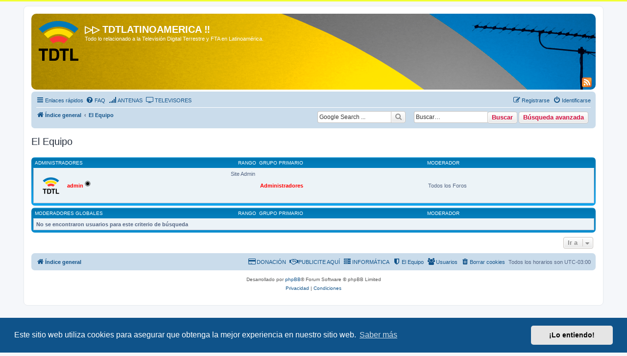

--- FILE ---
content_type: text/html; charset=UTF-8
request_url: https://www.tdtlatinoamerica.com.ar/forotdt/memberlist.php?mode=team&sid=4e20eb363140bbd32cd746978a95c80c
body_size: 9169
content:
<!DOCTYPE html>
<html dir="ltr" lang="en-gb">
<head>
<meta charset="utf-8" />
<meta http-equiv="X-UA-Compatible" content="IE=edge">
<meta name="viewport" content="width=device-width, initial-scale=1" />

        <link href="./mobiquo/smartbanner/manifest.json" rel="manifest">
        
        <meta name="apple-itunes-app" content="app-id=307880732, affiliate-data=at=10lR7C, app-argument=tapatalk://www.tdtlatinoamerica.com.ar/forotdt/?ttfid=151969" />
        
<title>▷▷ TDTLATINOAMERICA ‼ - El Equipo</title>

	<link rel="alternate" type="application/atom+xml" title="Feed - ▷▷ TDTLATINOAMERICA ‼" href="/forotdt/feed?sid=55584592848229ddba918aa107ab2ec2">		<link rel="alternate" type="application/atom+xml" title="Feed - Todos los Foros" href="/forotdt/feed/forums?sid=55584592848229ddba918aa107ab2ec2">	<link rel="alternate" type="application/atom+xml" title="Feed - Nuevos Temas" href="/forotdt/feed/topics?sid=55584592848229ddba918aa107ab2ec2">	<link rel="alternate" type="application/atom+xml" title="Feed - Temas Activos" href="/forotdt/feed/topics_active?sid=55584592848229ddba918aa107ab2ec2">			

<!--
	phpBB style name: prosilver
	Based on style:   prosilver (this is the default phpBB3 style)
	Original author:  Tom Beddard ( http://www.subBlue.com/ )
	Modified by:
-->

<link href="./assets/css/font-awesome.min.css?assets_version=2309" rel="stylesheet">
<link href="./styles/prosilver/theme/stylesheet.css?assets_version=2309" rel="stylesheet">
<link href="./styles/prosilver/theme/es/stylesheet.css?assets_version=2309" rel="stylesheet">



	<link href="./assets/cookieconsent/cookieconsent.min.css?assets_version=2309" rel="stylesheet">

<!--[if lte IE 9]>
	<link href="./styles/prosilver/theme/tweaks.css?assets_version=2309" rel="stylesheet">
<![endif]-->

<meta name="description" content="Todo lo relacionado a la Televisión Digital Terrestre y FTA en Latinoamérica.">
<meta name="twitter:card" content="summary">
<meta property="og:locale" content="en_GB">
<meta property="og:site_name" content="▷▷ TDTLATINOAMERICA ‼">
<meta property="og:url" content="https://www.tdtlatinoamerica.com.ar/forotdt/memberlist.php?mode=team">
<meta property="og:type" content="website">
<meta property="og:title" content="El Equipo">
<meta property="og:description" content="Todo lo relacionado a la Televisión Digital Terrestre y FTA en Latinoamérica.">
		<meta name="MAS" content="Member Avatar & Status [MAS]=Dark❶ [dark1]" />
<meta name="google-site-verification" content="mSCcbUJKNglQxtaHiJZQ2qU_lcSd_M79eKLIEzj008c" />
	
<link href="./ext/alfredoramos/imgur/styles/all/theme/css/common.css?assets_version=2309" rel="stylesheet" media="screen">
<link href="./ext/alfredoramos/imgur/styles/prosilver/theme/css/imgur.css?assets_version=2309" rel="stylesheet" media="screen">
<link href="./ext/dark1/memberavatarstatus/styles/all/theme/mas_header.css?assets_version=2309" rel="stylesheet" media="screen">
<link href="./ext/david63/sitelogo/styles/prosilver/theme/site_logo_common.css?assets_version=2309" rel="stylesheet" media="screen">
<link href="./ext/dmzx/loadingindicator/styles/prosilver/theme/loading_indicator.css?assets_version=2309" rel="stylesheet" media="screen">
<link href="./ext/dmzx/newestmembers/styles/prosilver/theme/newestmembers.css?assets_version=2309" rel="stylesheet" media="screen">
<link href="./ext/dmzx/privatemessageinfo/styles/prosilver/theme/privatemessageinfo.css?assets_version=2309" rel="stylesheet" media="screen">
<link href="./ext/dmzx/profileadmininfo/styles/prosilver/theme/profileadmininfo.css?assets_version=2309" rel="stylesheet" media="screen">
<link href="./ext/dmzx/profilefield/styles/prosilver/theme/profilefield.css?assets_version=2309" rel="stylesheet" media="screen">
<link href="./ext/dmzx/progressbar/styles/prosilver/theme/progressbar.css?assets_version=2309" rel="stylesheet" media="screen">
<link href="./ext/dmzx/socialbuttons/styles/prosilver/theme/socialbuttons.css?assets_version=2309" rel="stylesheet" media="screen">
<link href="./ext/dmzx/topstats/styles/prosilver/theme/topstats.css?assets_version=2309" rel="stylesheet" media="screen">
<link href="./ext/dmzx/whovisitedthistopic/styles/prosilver/theme/whovisitedthistopic.css?assets_version=2309" rel="stylesheet" media="screen">
<link href="./ext/hifikabin/googlesearch/styles/prosilver/theme/googlesearch.css?assets_version=2309" rel="stylesheet" media="screen">
<link href="./ext/leinad4mind/whoiswhere/styles/prosilver/theme/whoiswhere.css?assets_version=2309" rel="stylesheet" media="screen">
<link href="./ext/paybas/quicklogin/styles/all/theme/quick_login.css?assets_version=2309" rel="stylesheet" media="screen">
<link href="./ext/phpbb/pages/styles/prosilver/theme/pages_common.css?assets_version=2309" rel="stylesheet" media="screen">
<link href="./ext/rmcgirr83/whoposted/styles/all/theme/style.css?assets_version=2309" rel="stylesheet" media="screen">
<link href="./ext/senky/massnotification/styles/all/theme/massnotification.css?assets_version=2309" rel="stylesheet" media="screen">
<link href="./ext/senky/postlinks/styles/all/theme/postlinks.css?assets_version=2309" rel="stylesheet" media="screen">
<link href="./ext/vse/abbc3/styles/all/theme/abbc3_common.min.css?assets_version=2309" rel="stylesheet" media="screen">
<link href="./ext/phpbb/ads/styles/all/theme/phpbbads.css?assets_version=2309" rel="stylesheet" media="screen">
<link href="./ext/vse/scrollpage/styles/all/theme/scrollpage.min.css?assets_version=2309" rel="stylesheet" media="screen">


<link rel="stylesheet" href="./ext/danieltj/verifiedprofiles/styles/all/theme/verifiedprofiles.css" />
<style>
	.mas-status-dot.mas-color {
		background-color: #000000;
	}
	.mas-status-dot.mas-color:after {
		background-color: #000000;
	}
	.mas-status-online .mas-status-dot.mas-color {
		background-color: #00FF00;
	}
	.mas-status-online .mas-status-dot.mas-color:after {
		background-color: #00FF00;
	}
</style>

<link rel="shortcut icon" href="https://www.tdtlatinoamerica.com.ar/forotdt/favicon.ico" />
</head>
<body id="phpbb" class="nojs notouch section-memberlist ltr ">

<div id="loading-indicator">
	<span>Cargando...</span>
</div>
<div id="wrap" class="wrap">
	<a id="top" class="top-anchor" accesskey="t"></a>
	<div id="page-header">
		<div class="headerbar" role="banner">
		<progress class="readingProgressbar" data-height="3"	data-position="0" data-foreground="#2e1fff" data-background="#f1ff33" value="0"></progress>
			<div class="inner">

			<div id="site-description" class="site-description">
		<a id="logo" class="logo" href="./index.php?sid=55584592848229ddba918aa107ab2ec2" title="Índice general">
					<span class="site_logo"></span>
				</a>
				<h1>▷▷ TDTLATINOAMERICA ‼</h1>
				<p>Todo lo relacionado a la Televisión Digital Terrestre y FTA en Latinoamérica.</p>
				<p class="skiplink"><a href="#start_here">Obviar</a></p>
			</div>

			<div class="top-social-home" id="top-social">
	<div id="top-social-icons">
		<a href="http://www.tdtlatinoamerica.com.ar/forotdt/feed.php"><img alt="RSS" src="https://www.tdtlatinoamerica.com.ar/forotdt/ext/dmzx/socialbuttons/styles/prosilver/theme/images/rss-20.png"></a>													</div>
</div>
						<div id="search-box" class="search-box search-header" role="search">
				<form action="./search.php?sid=55584592848229ddba918aa107ab2ec2" method="get" id="search">
				<fieldset>
					<input name="keywords" id="keywords" type="search" maxlength="128" title="Buscar palabras clave" class="inputbox search tiny" size="20" value="" placeholder="Buscar…" />
					<button class="button button-search" type="submit" title="Buscar">
						<i class="icon fa-search fa-fw" aria-hidden="true"></i><span class="sr-only">Buscar</span>
					</button>
					<a href="./search.php?sid=55584592848229ddba918aa107ab2ec2" class="button button-search-end" title="Búsqueda avanzada">
						<i class="icon fa-cog fa-fw" aria-hidden="true"></i><span class="sr-only">Búsqueda avanzada</span>
					</a>
					<input type="hidden" name="sid" value="55584592848229ddba918aa107ab2ec2" />

				</fieldset>
				</form>
			</div>
						
			</div>
					</div>
				<div class="navbar" role="navigation">
	<div class="inner">

	<ul id="nav-main" class="nav-main linklist" role="menubar">

		<li id="quick-links" class="quick-links dropdown-container responsive-menu" data-skip-responsive="true">
			<a href="#" class="dropdown-trigger">
				<i class="icon fa-bars fa-fw" aria-hidden="true"></i><span>Enlaces rápidos</span>
			</a>
			<div class="dropdown">
				<div class="pointer"><div class="pointer-inner"></div></div>
				<ul class="dropdown-contents" role="menu">
								<li >
			<a href="/forotdt/publicidad?sid=55584592848229ddba918aa107ab2ec2" role="menuitem">
				<i class="icon fa-handshake-o fa-fw" aria-hidden="true"></i><span>PUBLICITE AQUÍ</span>
			</a>
		</li>
			<li >
			<a href="/forotdt/donacion?sid=55584592848229ddba918aa107ab2ec2" role="menuitem">
				<i class="icon fa-credit-card fa-fw" aria-hidden="true"></i><span>DONACIÓN</span>
			</a>
		</li>
	
											<li class="separator"></li>
																									<li>
								<a href="./search.php?search_id=unanswered&amp;sid=55584592848229ddba918aa107ab2ec2" role="menuitem">
									<i class="icon fa-file-o fa-fw icon-gray" aria-hidden="true"></i><span>Temas sin respuesta</span>
								</a>
							</li>
							<li>
								<a href="./search.php?search_id=active_topics&amp;sid=55584592848229ddba918aa107ab2ec2" role="menuitem">
									<i class="icon fa-file-o fa-fw icon-blue" aria-hidden="true"></i><span>Temas activos</span>
								</a>
							</li>
							<li class="separator"></li>
							<li>
								<a href="./search.php?sid=55584592848229ddba918aa107ab2ec2" role="menuitem">
									<i class="icon fa-search fa-fw" aria-hidden="true"></i><span>Buscar</span>
								</a>
							</li>
					
											<li class="separator"></li>
													<li>
								<a href="./memberlist.php?sid=55584592848229ddba918aa107ab2ec2" role="menuitem">
									<i class="icon fa-group fa-fw" aria-hidden="true"></i><span>Usuarios</span>
								</a>
							</li>
																			<li>
								<a href="./memberlist.php?mode=team&amp;sid=55584592848229ddba918aa107ab2ec2" role="menuitem">
									<i class="icon fa-shield fa-fw" aria-hidden="true"></i><span>El Equipo</span>
								</a>
							</li>
																<li class="separator"></li>

									</ul>
			</div>
		</li>

				<li data-skip-responsive="true">
			<a href="/forotdt/help/faq?sid=55584592848229ddba918aa107ab2ec2" rel="help" title="Preguntas Frecuentes" role="menuitem">
				<i class="icon fa-question-circle fa-fw" aria-hidden="true"></i><span>FAQ</span>
			</a>
		</li>
					<li >
			<a href="/forotdt/antenas-para-television-digital-terrestre?sid=55584592848229ddba918aa107ab2ec2" title="ANTENAS" role="menuitem">
				<i class="icon fa-signal fa-fw" aria-hidden="true"></i><span>ANTENAS</span>
			</a>
		</li>
			<li >
			<a href="/forotdt/televisores-y-sintonizadores?sid=55584592848229ddba918aa107ab2ec2" title="TELEVISORES" role="menuitem">
				<i class="icon fa-tv fa-fw" aria-hidden="true"></i><span>TELEVISORES</span>
			</a>
		</li>
					
			<li class="rightside"  data-skip-responsive="true">
			<a href="./ucp.php?mode=login&amp;redirect=memberlist.php%3Fmode%3Dteam&amp;sid=55584592848229ddba918aa107ab2ec2" title="Identificarse" accesskey="x" role="menuitem">
				<i class="icon fa-power-off fa-fw" aria-hidden="true"></i><span>Identificarse</span>
			</a>
		</li>
					<li class="rightside" data-skip-responsive="true">
				<a href="./ucp.php?mode=register&amp;sid=55584592848229ddba918aa107ab2ec2" role="menuitem">
					<i class="icon fa-pencil-square-o  fa-fw" aria-hidden="true"></i><span>Registrarse</span>
				</a>
			</li>
						</ul>

	<ul id="nav-breadcrumbs" class="nav-breadcrumbs linklist navlinks" role="menubar">
				
		
		<li class="breadcrumbs" itemscope itemtype="https://schema.org/BreadcrumbList">

			
							<span class="crumb" itemtype="https://schema.org/ListItem" itemprop="itemListElement" itemscope><a itemprop="item" href="./index.php?sid=55584592848229ddba918aa107ab2ec2" accesskey="h" data-navbar-reference="index"><i class="icon fa-home fa-fw"></i><span itemprop="name">Índice general</span></a><meta itemprop="position" content="1" /></span>

											
								<span class="crumb" itemtype="https://schema.org/ListItem" itemprop="itemListElement" itemscope><a itemprop="item" href="./memberlist.php?mode=team&amp;sid=55584592848229ddba918aa107ab2ec2"><span itemprop="name">El Equipo</span></a><meta itemprop="position" content="2" /></span>
							
					</li>

		<li id="search-box" class="search-box rightside responsive-hide">
	<form action="./search.php?sid=55584592848229ddba918aa107ab2ec2" method="get" id="search">
		<fieldset>
			<input name="keywords" id="keywords" type="search" maxlength="128" title="Buscar palabras clave" class="inputbox search tiny" size="20" value="" placeholder="Buscar…" />
			<button class="button icon-button search-icon" type="submit" title="Buscar">Buscar</button>
			<a href="./search.php?sid=55584592848229ddba918aa107ab2ec2" class="button icon-button search-adv-icon" title="Búsqueda avanzada">Búsqueda avanzada</a>
			<input type="hidden" name="sid" value="55584592848229ddba918aa107ab2ec2" />

		</fieldset>
	</form>
</li>
<!--[if !IE]><!-->
<li id="g-search-box" class="search-box rightside responsive-hide">
	<form action="/forotdt/googlesearch?sid=55584592848229ddba918aa107ab2ec2">
	<fieldset>
		<input name="cx" type="hidden" value="009194156375869707441:tmte_0r7khm">
		<input name="q" type="search" maxlength="255" class="inputbox search tiny" value="" placeholder="Google Search ...">
		<button class="button button-search-google" type="submit" name="sitesearch" title="Google Search">
		<i class="icon fa-search fa-fw" aria-hidden="true"></i>
		</button>
	</fieldset>
</form>
</li>
<!--<![endif]-->

					<li class="rightside responsive-search">
				<a href="./search.php?sid=55584592848229ddba918aa107ab2ec2" title="Ver opciones de búsqueda avanzada" role="menuitem">
					<i class="icon fa-search fa-fw" aria-hidden="true"></i><span class="sr-only">Buscar</span>
				</a>
			</li>
			</ul>

	</div>
</div>
	</div>

	
	<a id="start_here" class="anchor"></a>
	<div id="page-body" class="page-body" role="main">
		
			<div id="phpbb-aJHwDeoSqLhW" class="rules" style="display: none; position: relative; z-index: 45;">
		<div class="inner">
			<strong>Ad blocker detected:</strong> Our website is made possible by displaying online advertisements to our visitors. Disable your ad blocker to continue using our website.
		</div>
	</div>

<h2 class="solo">El Equipo</h2>

<form method="post" action="">

<div class="forumbg forumbg-table">
	<div class="inner">

	<table class="table1" id="team">
	<thead>
	<tr>
		<th class="name" data-dfn="Rango, Nombre de Usuario"><span class="rank-img">Rango&nbsp;</span><a href="./memberlist.php?mode=group&amp;g=5&amp;sid=55584592848229ddba918aa107ab2ec2">Administradores</a></th>
		<th class="info">Grupo primario</th>
		<th class="info">Moderador</th>	</tr>
	</thead>
	<tbody>
	<tr class="bg1">
		<td><span class="rank-img">Site Admin</span>	<div class="mas-wrap">
					<div  class="mas-avatar" style="width: 50px; height: 50px;">
									<img class="avatar" src="./download/file.php?avatar=2_1438148157.png" width="100" height="100" alt="Avatar de Usuario" />
							</div>
				<div class="mas-username">
<a href="./memberlist.php?mode=viewprofile&amp;u=2&amp;sid=55584592848229ddba918aa107ab2ec2" style="color: #FF0000;" class="username-coloured">admin</a>		</div>
					<div class="mas-wrap-status">
				<span class="mas-status-dot mas-color" title="Desconectado">
				</span>
			</div>
			</div>
</td>
		<td class="info">			<a style="font-weight: bold; color: #FF0000" href="./memberlist.php?mode=group&amp;g=5&amp;sid=55584592848229ddba918aa107ab2ec2">Administradores</a>
			</td>
					<td class="info">Todos los Foros</td>
			</tr>
	</tbody>
	</table>

	</div>
</div>
<div class="forumbg forumbg-table">
	<div class="inner">

	<table class="table1" id="team">
	<thead>
	<tr>
		<th class="name" data-dfn="Rango, Nombre de Usuario"><span class="rank-img">Rango&nbsp;</span><a href="./memberlist.php?mode=group&amp;g=4&amp;sid=55584592848229ddba918aa107ab2ec2">Moderadores globales</a></th>
		<th class="info">Grupo primario</th>
		<th class="info">Moderador</th>	</tr>
	</thead>
	<tbody>
	<tr class="bg1">
		<td colspan="3"><strong>No se encontraron usuarios para este criterio de búsqueda</strong></td>
	</tr>
	</tbody>
	</table>

	</div>
</div>

</form>


<div class="action-bar actions-jump">
	
		<div class="jumpbox dropdown-container dropdown-container-right dropdown-up dropdown-left dropdown-button-control" id="jumpbox">
			<span title="Ir a" class="button button-secondary dropdown-trigger dropdown-select">
				<span>Ir a</span>
				<span class="caret"><i class="icon fa-sort-down fa-fw" aria-hidden="true"></i></span>
			</span>
		<div class="dropdown">
			<div class="pointer"><div class="pointer-inner"></div></div>
			<ul class="dropdown-contents">
																				<li><a href="./viewforum.php?f=129&amp;sid=55584592848229ddba918aa107ab2ec2" class="jumpbox-forum-link"> <span> ✅ Tapatalk habilitado</span></a></li>
																<li><a href="./viewforum.php?f=173&amp;sid=55584592848229ddba918aa107ab2ec2" class="jumpbox-forum-link"> <span> ✅ Notificaciones vía Telegram</span></a></li>
																<li><a href="./viewforum.php?f=142&amp;sid=55584592848229ddba918aa107ab2ec2" class="jumpbox-forum-link"> <span> ✅ REGLAS DEL FORO</span></a></li>
																<li><a href="./viewforum.php?f=140&amp;sid=55584592848229ddba918aa107ab2ec2" class="jumpbox-forum-link"> <span> ✅ PRESENTACIONES</span></a></li>
																<li><a href="./viewforum.php?f=152&amp;sid=55584592848229ddba918aa107ab2ec2" class="jumpbox-forum-link"> <span> ✅ NOTICIAS DEL FORO</span></a></li>
																<li><a href="./viewforum.php?f=160&amp;sid=55584592848229ddba918aa107ab2ec2" class="jumpbox-forum-link"> <span> ✅ Foro General</span></a></li>
																<li><a href="./viewforum.php?f=161&amp;sid=55584592848229ddba918aa107ab2ec2" class="jumpbox-sub-link"><span class="spacer"></span> <span>&#8627; &nbsp; ➡ LIBROS TÉCNICOS</span></a></li>
																<li><a href="./viewforum.php?f=162&amp;sid=55584592848229ddba918aa107ab2ec2" class="jumpbox-sub-link"><span class="spacer"></span> <span>&#8627; &nbsp; DIY - Hágalo usted mismo.</span></a></li>
																<li><a href="./viewforum.php?f=3&amp;sid=55584592848229ddba918aa107ab2ec2" class="jumpbox-forum-link"> <span> ✅ Argentina</span></a></li>
																<li><a href="./viewforum.php?f=28&amp;sid=55584592848229ddba918aa107ab2ec2" class="jumpbox-sub-link"><span class="spacer"></span> <span>&#8627; &nbsp; ✅ Estaciones Transmisoras</span></a></li>
																<li><a href="./viewforum.php?f=29&amp;sid=55584592848229ddba918aa107ab2ec2" class="jumpbox-sub-link"><span class="spacer"></span> <span>&#8627; &nbsp; ✅ Sintonizadores / Televisores / Software de recepción</span></a></li>
																<li><a href="./viewforum.php?f=30&amp;sid=55584592848229ddba918aa107ab2ec2" class="jumpbox-sub-link"><span class="spacer"></span> <span>&#8627; &nbsp; ✅ Tipos de Antenas / Accesorios</span></a></li>
																<li><a href="./viewforum.php?f=31&amp;sid=55584592848229ddba918aa107ab2ec2" class="jumpbox-sub-link"><span class="spacer"></span> <span>&#8627; &nbsp; ▷▷✅ Grilla - Guía Canales</span></a></li>
																<li><a href="./viewforum.php?f=158&amp;sid=55584592848229ddba918aa107ab2ec2" class="jumpbox-sub-link"><span class="spacer"></span><span class="spacer"></span> <span>&#8627; &nbsp; Canales analógicos</span></a></li>
																<li><a href="./viewforum.php?f=32&amp;sid=55584592848229ddba918aa107ab2ec2" class="jumpbox-sub-link"><span class="spacer"></span> <span>&#8627; &nbsp; ✅ Noticias</span></a></li>
																<li><a href="./viewforum.php?f=132&amp;sid=55584592848229ddba918aa107ab2ec2" class="jumpbox-sub-link"><span class="spacer"></span> <span>&#8627; &nbsp; ▷✅ Televisión Satelital FTA ◁</span></a></li>
																<li><a href="./viewforum.php?f=133&amp;sid=55584592848229ddba918aa107ab2ec2" class="jumpbox-sub-link"><span class="spacer"></span><span class="spacer"></span> <span>&#8627; &nbsp; ▷ Antenas y LNB's</span></a></li>
																<li><a href="./viewforum.php?f=134&amp;sid=55584592848229ddba918aa107ab2ec2" class="jumpbox-sub-link"><span class="spacer"></span><span class="spacer"></span> <span>&#8627; &nbsp; ▷ Receptores FTA</span></a></li>
																<li><a href="./viewforum.php?f=135&amp;sid=55584592848229ddba918aa107ab2ec2" class="jumpbox-sub-link"><span class="spacer"></span><span class="spacer"></span> <span>&#8627; &nbsp; ▷ Satélites</span></a></li>
																<li><a href="./viewforum.php?f=136&amp;sid=55584592848229ddba918aa107ab2ec2" class="jumpbox-sub-link"><span class="spacer"></span><span class="spacer"></span> <span>&#8627; &nbsp; ▷ Feeds Satelitales</span></a></li>
																<li><a href="./viewforum.php?f=137&amp;sid=55584592848229ddba918aa107ab2ec2" class="jumpbox-sub-link"><span class="spacer"></span><span class="spacer"></span> <span>&#8627; &nbsp; ▷ Canales de TV Satelital FTA</span></a></li>
																<li><a href="./viewforum.php?f=131&amp;sid=55584592848229ddba918aa107ab2ec2" class="jumpbox-sub-link"><span class="spacer"></span><span class="spacer"></span><span class="spacer"></span> <span>&#8627; &nbsp; Qué canales se pueden ver por FTA.</span></a></li>
																<li><a href="./viewforum.php?f=139&amp;sid=55584592848229ddba918aa107ab2ec2" class="jumpbox-sub-link"><span class="spacer"></span><span class="spacer"></span> <span>&#8627; &nbsp; ▷ Mostremos nuestras estaciones</span></a></li>
																<li><a href="./viewforum.php?f=157&amp;sid=55584592848229ddba918aa107ab2ec2" class="jumpbox-sub-link"><span class="spacer"></span><span class="spacer"></span> <span>&#8627; &nbsp; ▷ Noticias Satelitales</span></a></li>
																<li><a href="./viewforum.php?f=170&amp;sid=55584592848229ddba918aa107ab2ec2" class="jumpbox-sub-link"><span class="spacer"></span> <span>&#8627; &nbsp; ▷✅ Programación en TDA y televisión abierta en general.</span></a></li>
																<li><a href="./viewforum.php?f=138&amp;sid=55584592848229ddba918aa107ab2ec2" class="jumpbox-sub-link"><span class="spacer"></span> <span>&#8627; &nbsp; ▷✅ TV Paga</span></a></li>
																<li><a href="./viewforum.php?f=171&amp;sid=55584592848229ddba918aa107ab2ec2" class="jumpbox-sub-link"><span class="spacer"></span> <span>&#8627; &nbsp; ▷✅ Consultas generales de recepción. Problemas de señal.</span></a></li>
																<li><a href="./viewforum.php?f=163&amp;sid=55584592848229ddba918aa107ab2ec2" class="jumpbox-sub-link"><span class="spacer"></span> <span>&#8627; &nbsp; ▷✅ MAPA DE UBICACIÓN DE PLANTAS TRANSMISORAS</span></a></li>
																<li><a href="./viewforum.php?f=4&amp;sid=55584592848229ddba918aa107ab2ec2" class="jumpbox-forum-link"> <span> ✅ Bolivia</span></a></li>
																<li><a href="./viewforum.php?f=23&amp;sid=55584592848229ddba918aa107ab2ec2" class="jumpbox-sub-link"><span class="spacer"></span> <span>&#8627; &nbsp; Estaciones Transmisoras</span></a></li>
																<li><a href="./viewforum.php?f=24&amp;sid=55584592848229ddba918aa107ab2ec2" class="jumpbox-sub-link"><span class="spacer"></span> <span>&#8627; &nbsp; Sintonizadores / Televisores</span></a></li>
																<li><a href="./viewforum.php?f=25&amp;sid=55584592848229ddba918aa107ab2ec2" class="jumpbox-sub-link"><span class="spacer"></span> <span>&#8627; &nbsp; Tipos de Antenas</span></a></li>
																<li><a href="./viewforum.php?f=26&amp;sid=55584592848229ddba918aa107ab2ec2" class="jumpbox-sub-link"><span class="spacer"></span> <span>&#8627; &nbsp; Canales</span></a></li>
																<li><a href="./viewforum.php?f=27&amp;sid=55584592848229ddba918aa107ab2ec2" class="jumpbox-sub-link"><span class="spacer"></span> <span>&#8627; &nbsp; Noticias</span></a></li>
																<li><a href="./viewforum.php?f=5&amp;sid=55584592848229ddba918aa107ab2ec2" class="jumpbox-forum-link"> <span> ✅  Brasil</span></a></li>
																<li><a href="./viewforum.php?f=33&amp;sid=55584592848229ddba918aa107ab2ec2" class="jumpbox-sub-link"><span class="spacer"></span> <span>&#8627; &nbsp; Estaciones Transmisoras</span></a></li>
																<li><a href="./viewforum.php?f=34&amp;sid=55584592848229ddba918aa107ab2ec2" class="jumpbox-sub-link"><span class="spacer"></span> <span>&#8627; &nbsp; Sintonizadores / Televisores</span></a></li>
																<li><a href="./viewforum.php?f=35&amp;sid=55584592848229ddba918aa107ab2ec2" class="jumpbox-sub-link"><span class="spacer"></span> <span>&#8627; &nbsp; Tipos de Antenas</span></a></li>
																<li><a href="./viewforum.php?f=36&amp;sid=55584592848229ddba918aa107ab2ec2" class="jumpbox-sub-link"><span class="spacer"></span> <span>&#8627; &nbsp; Canales</span></a></li>
																<li><a href="./viewforum.php?f=37&amp;sid=55584592848229ddba918aa107ab2ec2" class="jumpbox-sub-link"><span class="spacer"></span> <span>&#8627; &nbsp; Noticias</span></a></li>
																<li><a href="./viewforum.php?f=6&amp;sid=55584592848229ddba918aa107ab2ec2" class="jumpbox-forum-link"> <span> ✅ Chile</span></a></li>
																<li><a href="./viewforum.php?f=38&amp;sid=55584592848229ddba918aa107ab2ec2" class="jumpbox-sub-link"><span class="spacer"></span> <span>&#8627; &nbsp; Estaciones Transmisoras</span></a></li>
																<li><a href="./viewforum.php?f=39&amp;sid=55584592848229ddba918aa107ab2ec2" class="jumpbox-sub-link"><span class="spacer"></span> <span>&#8627; &nbsp; Sintonizadores / Televisores</span></a></li>
																<li><a href="./viewforum.php?f=40&amp;sid=55584592848229ddba918aa107ab2ec2" class="jumpbox-sub-link"><span class="spacer"></span> <span>&#8627; &nbsp; Tipos de Antenas</span></a></li>
																<li><a href="./viewforum.php?f=41&amp;sid=55584592848229ddba918aa107ab2ec2" class="jumpbox-sub-link"><span class="spacer"></span> <span>&#8627; &nbsp; Canales</span></a></li>
																<li><a href="./viewforum.php?f=42&amp;sid=55584592848229ddba918aa107ab2ec2" class="jumpbox-sub-link"><span class="spacer"></span> <span>&#8627; &nbsp; Noticias</span></a></li>
																<li><a href="./viewforum.php?f=7&amp;sid=55584592848229ddba918aa107ab2ec2" class="jumpbox-forum-link"> <span> ✅ Colombia</span></a></li>
																<li><a href="./viewforum.php?f=43&amp;sid=55584592848229ddba918aa107ab2ec2" class="jumpbox-sub-link"><span class="spacer"></span> <span>&#8627; &nbsp; Estaciones Transmisoras</span></a></li>
																<li><a href="./viewforum.php?f=44&amp;sid=55584592848229ddba918aa107ab2ec2" class="jumpbox-sub-link"><span class="spacer"></span> <span>&#8627; &nbsp; Sintonizadores / Televisores</span></a></li>
																<li><a href="./viewforum.php?f=45&amp;sid=55584592848229ddba918aa107ab2ec2" class="jumpbox-sub-link"><span class="spacer"></span> <span>&#8627; &nbsp; Tipos de Antenas</span></a></li>
																<li><a href="./viewforum.php?f=46&amp;sid=55584592848229ddba918aa107ab2ec2" class="jumpbox-sub-link"><span class="spacer"></span> <span>&#8627; &nbsp; Canales</span></a></li>
																<li><a href="./viewforum.php?f=47&amp;sid=55584592848229ddba918aa107ab2ec2" class="jumpbox-sub-link"><span class="spacer"></span> <span>&#8627; &nbsp; Noticias</span></a></li>
																<li><a href="./viewforum.php?f=8&amp;sid=55584592848229ddba918aa107ab2ec2" class="jumpbox-forum-link"> <span> ✅ Costa Rica</span></a></li>
																<li><a href="./viewforum.php?f=48&amp;sid=55584592848229ddba918aa107ab2ec2" class="jumpbox-sub-link"><span class="spacer"></span> <span>&#8627; &nbsp; Estaciones Transmisoras</span></a></li>
																<li><a href="./viewforum.php?f=49&amp;sid=55584592848229ddba918aa107ab2ec2" class="jumpbox-sub-link"><span class="spacer"></span> <span>&#8627; &nbsp; Sintonizadores / Televisores</span></a></li>
																<li><a href="./viewforum.php?f=50&amp;sid=55584592848229ddba918aa107ab2ec2" class="jumpbox-sub-link"><span class="spacer"></span> <span>&#8627; &nbsp; Tipos de Antenas</span></a></li>
																<li><a href="./viewforum.php?f=51&amp;sid=55584592848229ddba918aa107ab2ec2" class="jumpbox-sub-link"><span class="spacer"></span> <span>&#8627; &nbsp; Canales</span></a></li>
																<li><a href="./viewforum.php?f=52&amp;sid=55584592848229ddba918aa107ab2ec2" class="jumpbox-sub-link"><span class="spacer"></span> <span>&#8627; &nbsp; Noticias</span></a></li>
																<li><a href="./viewforum.php?f=9&amp;sid=55584592848229ddba918aa107ab2ec2" class="jumpbox-forum-link"> <span> ✅ Cuba</span></a></li>
																<li><a href="./viewforum.php?f=53&amp;sid=55584592848229ddba918aa107ab2ec2" class="jumpbox-sub-link"><span class="spacer"></span> <span>&#8627; &nbsp; Estaciones Transmisoras</span></a></li>
																<li><a href="./viewforum.php?f=54&amp;sid=55584592848229ddba918aa107ab2ec2" class="jumpbox-sub-link"><span class="spacer"></span> <span>&#8627; &nbsp; Sintonizadores / Televisores</span></a></li>
																<li><a href="./viewforum.php?f=55&amp;sid=55584592848229ddba918aa107ab2ec2" class="jumpbox-sub-link"><span class="spacer"></span> <span>&#8627; &nbsp; Tipos de Antenas</span></a></li>
																<li><a href="./viewforum.php?f=56&amp;sid=55584592848229ddba918aa107ab2ec2" class="jumpbox-sub-link"><span class="spacer"></span> <span>&#8627; &nbsp; Canales</span></a></li>
																<li><a href="./viewforum.php?f=57&amp;sid=55584592848229ddba918aa107ab2ec2" class="jumpbox-sub-link"><span class="spacer"></span> <span>&#8627; &nbsp; Noticias</span></a></li>
																<li><a href="./viewforum.php?f=10&amp;sid=55584592848229ddba918aa107ab2ec2" class="jumpbox-forum-link"> <span> ✅ Ecuador</span></a></li>
																<li><a href="./viewforum.php?f=58&amp;sid=55584592848229ddba918aa107ab2ec2" class="jumpbox-sub-link"><span class="spacer"></span> <span>&#8627; &nbsp; Estaciones Transmisoras</span></a></li>
																<li><a href="./viewforum.php?f=59&amp;sid=55584592848229ddba918aa107ab2ec2" class="jumpbox-sub-link"><span class="spacer"></span> <span>&#8627; &nbsp; Sintonizadores / Televisores</span></a></li>
																<li><a href="./viewforum.php?f=60&amp;sid=55584592848229ddba918aa107ab2ec2" class="jumpbox-sub-link"><span class="spacer"></span> <span>&#8627; &nbsp; Tipos de Antenas</span></a></li>
																<li><a href="./viewforum.php?f=61&amp;sid=55584592848229ddba918aa107ab2ec2" class="jumpbox-sub-link"><span class="spacer"></span> <span>&#8627; &nbsp; Canales</span></a></li>
																<li><a href="./viewforum.php?f=62&amp;sid=55584592848229ddba918aa107ab2ec2" class="jumpbox-sub-link"><span class="spacer"></span> <span>&#8627; &nbsp; Noticias</span></a></li>
																<li><a href="./viewforum.php?f=11&amp;sid=55584592848229ddba918aa107ab2ec2" class="jumpbox-forum-link"> <span> ✅ El Salvador</span></a></li>
																<li><a href="./viewforum.php?f=63&amp;sid=55584592848229ddba918aa107ab2ec2" class="jumpbox-sub-link"><span class="spacer"></span> <span>&#8627; &nbsp; Estaciones Transmisoras</span></a></li>
																<li><a href="./viewforum.php?f=64&amp;sid=55584592848229ddba918aa107ab2ec2" class="jumpbox-sub-link"><span class="spacer"></span> <span>&#8627; &nbsp; Sintonizadores / Televisores</span></a></li>
																<li><a href="./viewforum.php?f=65&amp;sid=55584592848229ddba918aa107ab2ec2" class="jumpbox-sub-link"><span class="spacer"></span> <span>&#8627; &nbsp; Tipos de Antenas</span></a></li>
																<li><a href="./viewforum.php?f=66&amp;sid=55584592848229ddba918aa107ab2ec2" class="jumpbox-sub-link"><span class="spacer"></span> <span>&#8627; &nbsp; Canales</span></a></li>
																<li><a href="./viewforum.php?f=67&amp;sid=55584592848229ddba918aa107ab2ec2" class="jumpbox-sub-link"><span class="spacer"></span> <span>&#8627; &nbsp; Noticias</span></a></li>
																<li><a href="./viewforum.php?f=12&amp;sid=55584592848229ddba918aa107ab2ec2" class="jumpbox-forum-link"> <span> ✅ Guatemala</span></a></li>
																<li><a href="./viewforum.php?f=68&amp;sid=55584592848229ddba918aa107ab2ec2" class="jumpbox-sub-link"><span class="spacer"></span> <span>&#8627; &nbsp; Estaciones Transmisoras</span></a></li>
																<li><a href="./viewforum.php?f=69&amp;sid=55584592848229ddba918aa107ab2ec2" class="jumpbox-sub-link"><span class="spacer"></span> <span>&#8627; &nbsp; Sintonizadores / Televisores</span></a></li>
																<li><a href="./viewforum.php?f=70&amp;sid=55584592848229ddba918aa107ab2ec2" class="jumpbox-sub-link"><span class="spacer"></span> <span>&#8627; &nbsp; Tipos de Antenas</span></a></li>
																<li><a href="./viewforum.php?f=71&amp;sid=55584592848229ddba918aa107ab2ec2" class="jumpbox-sub-link"><span class="spacer"></span> <span>&#8627; &nbsp; Canales</span></a></li>
																<li><a href="./viewforum.php?f=72&amp;sid=55584592848229ddba918aa107ab2ec2" class="jumpbox-sub-link"><span class="spacer"></span> <span>&#8627; &nbsp; Noticias</span></a></li>
																<li><a href="./viewforum.php?f=13&amp;sid=55584592848229ddba918aa107ab2ec2" class="jumpbox-forum-link"> <span> ✅ Haití</span></a></li>
																<li><a href="./viewforum.php?f=73&amp;sid=55584592848229ddba918aa107ab2ec2" class="jumpbox-sub-link"><span class="spacer"></span> <span>&#8627; &nbsp; Estaciones Transmisoras</span></a></li>
																<li><a href="./viewforum.php?f=74&amp;sid=55584592848229ddba918aa107ab2ec2" class="jumpbox-sub-link"><span class="spacer"></span> <span>&#8627; &nbsp; Sintonizadores / Televisores</span></a></li>
																<li><a href="./viewforum.php?f=75&amp;sid=55584592848229ddba918aa107ab2ec2" class="jumpbox-sub-link"><span class="spacer"></span> <span>&#8627; &nbsp; Tipos de Antenas</span></a></li>
																<li><a href="./viewforum.php?f=76&amp;sid=55584592848229ddba918aa107ab2ec2" class="jumpbox-sub-link"><span class="spacer"></span> <span>&#8627; &nbsp; Canales</span></a></li>
																<li><a href="./viewforum.php?f=77&amp;sid=55584592848229ddba918aa107ab2ec2" class="jumpbox-sub-link"><span class="spacer"></span> <span>&#8627; &nbsp; Noticias</span></a></li>
																<li><a href="./viewforum.php?f=14&amp;sid=55584592848229ddba918aa107ab2ec2" class="jumpbox-forum-link"> <span> ✅ Honduras</span></a></li>
																<li><a href="./viewforum.php?f=78&amp;sid=55584592848229ddba918aa107ab2ec2" class="jumpbox-sub-link"><span class="spacer"></span> <span>&#8627; &nbsp; Estaciones Transmisoras</span></a></li>
																<li><a href="./viewforum.php?f=79&amp;sid=55584592848229ddba918aa107ab2ec2" class="jumpbox-sub-link"><span class="spacer"></span> <span>&#8627; &nbsp; Sintonizadores / Televisores</span></a></li>
																<li><a href="./viewforum.php?f=80&amp;sid=55584592848229ddba918aa107ab2ec2" class="jumpbox-sub-link"><span class="spacer"></span> <span>&#8627; &nbsp; Tipos de Antenas</span></a></li>
																<li><a href="./viewforum.php?f=81&amp;sid=55584592848229ddba918aa107ab2ec2" class="jumpbox-sub-link"><span class="spacer"></span> <span>&#8627; &nbsp; Canales</span></a></li>
																<li><a href="./viewforum.php?f=82&amp;sid=55584592848229ddba918aa107ab2ec2" class="jumpbox-sub-link"><span class="spacer"></span> <span>&#8627; &nbsp; Noticias</span></a></li>
																<li><a href="./viewforum.php?f=15&amp;sid=55584592848229ddba918aa107ab2ec2" class="jumpbox-forum-link"> <span> ✅ México</span></a></li>
																<li><a href="./viewforum.php?f=83&amp;sid=55584592848229ddba918aa107ab2ec2" class="jumpbox-sub-link"><span class="spacer"></span> <span>&#8627; &nbsp; Estaciones Transmisoras</span></a></li>
																<li><a href="./viewforum.php?f=84&amp;sid=55584592848229ddba918aa107ab2ec2" class="jumpbox-sub-link"><span class="spacer"></span> <span>&#8627; &nbsp; Sintonizadores / Televisores</span></a></li>
																<li><a href="./viewforum.php?f=85&amp;sid=55584592848229ddba918aa107ab2ec2" class="jumpbox-sub-link"><span class="spacer"></span> <span>&#8627; &nbsp; Tipos de Antenas</span></a></li>
																<li><a href="./viewforum.php?f=86&amp;sid=55584592848229ddba918aa107ab2ec2" class="jumpbox-sub-link"><span class="spacer"></span> <span>&#8627; &nbsp; Canales</span></a></li>
																<li><a href="./viewforum.php?f=87&amp;sid=55584592848229ddba918aa107ab2ec2" class="jumpbox-sub-link"><span class="spacer"></span> <span>&#8627; &nbsp; Noticias</span></a></li>
																<li><a href="./viewforum.php?f=16&amp;sid=55584592848229ddba918aa107ab2ec2" class="jumpbox-forum-link"> <span> ✅ Nicaragua</span></a></li>
																<li><a href="./viewforum.php?f=88&amp;sid=55584592848229ddba918aa107ab2ec2" class="jumpbox-sub-link"><span class="spacer"></span> <span>&#8627; &nbsp; Estaciones Transmisoras</span></a></li>
																<li><a href="./viewforum.php?f=89&amp;sid=55584592848229ddba918aa107ab2ec2" class="jumpbox-sub-link"><span class="spacer"></span> <span>&#8627; &nbsp; Sintonizadores / Televisores</span></a></li>
																<li><a href="./viewforum.php?f=90&amp;sid=55584592848229ddba918aa107ab2ec2" class="jumpbox-sub-link"><span class="spacer"></span> <span>&#8627; &nbsp; Tipos de Antenas</span></a></li>
																<li><a href="./viewforum.php?f=91&amp;sid=55584592848229ddba918aa107ab2ec2" class="jumpbox-sub-link"><span class="spacer"></span> <span>&#8627; &nbsp; Canales</span></a></li>
																<li><a href="./viewforum.php?f=92&amp;sid=55584592848229ddba918aa107ab2ec2" class="jumpbox-sub-link"><span class="spacer"></span> <span>&#8627; &nbsp; Noticias</span></a></li>
																<li><a href="./viewforum.php?f=17&amp;sid=55584592848229ddba918aa107ab2ec2" class="jumpbox-forum-link"> <span> ✅ Panamá</span></a></li>
																<li><a href="./viewforum.php?f=93&amp;sid=55584592848229ddba918aa107ab2ec2" class="jumpbox-sub-link"><span class="spacer"></span> <span>&#8627; &nbsp; Estaciones Transmisoras</span></a></li>
																<li><a href="./viewforum.php?f=94&amp;sid=55584592848229ddba918aa107ab2ec2" class="jumpbox-sub-link"><span class="spacer"></span> <span>&#8627; &nbsp; Sintonizadores / Televisores</span></a></li>
																<li><a href="./viewforum.php?f=95&amp;sid=55584592848229ddba918aa107ab2ec2" class="jumpbox-sub-link"><span class="spacer"></span> <span>&#8627; &nbsp; Tipos de Antenas</span></a></li>
																<li><a href="./viewforum.php?f=96&amp;sid=55584592848229ddba918aa107ab2ec2" class="jumpbox-sub-link"><span class="spacer"></span> <span>&#8627; &nbsp; Canales</span></a></li>
																<li><a href="./viewforum.php?f=97&amp;sid=55584592848229ddba918aa107ab2ec2" class="jumpbox-sub-link"><span class="spacer"></span> <span>&#8627; &nbsp; Noticias</span></a></li>
																<li><a href="./viewforum.php?f=18&amp;sid=55584592848229ddba918aa107ab2ec2" class="jumpbox-forum-link"> <span> ✅ Paraguay</span></a></li>
																<li><a href="./viewforum.php?f=98&amp;sid=55584592848229ddba918aa107ab2ec2" class="jumpbox-sub-link"><span class="spacer"></span> <span>&#8627; &nbsp; Estaciones Transmisoras</span></a></li>
																<li><a href="./viewforum.php?f=99&amp;sid=55584592848229ddba918aa107ab2ec2" class="jumpbox-sub-link"><span class="spacer"></span> <span>&#8627; &nbsp; Sintonizadores / Televisores</span></a></li>
																<li><a href="./viewforum.php?f=100&amp;sid=55584592848229ddba918aa107ab2ec2" class="jumpbox-sub-link"><span class="spacer"></span> <span>&#8627; &nbsp; Tipos de Antenas</span></a></li>
																<li><a href="./viewforum.php?f=101&amp;sid=55584592848229ddba918aa107ab2ec2" class="jumpbox-sub-link"><span class="spacer"></span> <span>&#8627; &nbsp; Canales</span></a></li>
																<li><a href="./viewforum.php?f=102&amp;sid=55584592848229ddba918aa107ab2ec2" class="jumpbox-sub-link"><span class="spacer"></span> <span>&#8627; &nbsp; Noticias</span></a></li>
																<li><a href="./viewforum.php?f=19&amp;sid=55584592848229ddba918aa107ab2ec2" class="jumpbox-forum-link"> <span> ✅ Perú</span></a></li>
																<li><a href="./viewforum.php?f=103&amp;sid=55584592848229ddba918aa107ab2ec2" class="jumpbox-sub-link"><span class="spacer"></span> <span>&#8627; &nbsp; Estaciones Transmisoras</span></a></li>
																<li><a href="./viewforum.php?f=104&amp;sid=55584592848229ddba918aa107ab2ec2" class="jumpbox-sub-link"><span class="spacer"></span> <span>&#8627; &nbsp; Sintonizadores / Televisores</span></a></li>
																<li><a href="./viewforum.php?f=105&amp;sid=55584592848229ddba918aa107ab2ec2" class="jumpbox-sub-link"><span class="spacer"></span> <span>&#8627; &nbsp; Tipos de Antenas</span></a></li>
																<li><a href="./viewforum.php?f=106&amp;sid=55584592848229ddba918aa107ab2ec2" class="jumpbox-sub-link"><span class="spacer"></span> <span>&#8627; &nbsp; Canales</span></a></li>
																<li><a href="./viewforum.php?f=107&amp;sid=55584592848229ddba918aa107ab2ec2" class="jumpbox-sub-link"><span class="spacer"></span> <span>&#8627; &nbsp; Noticias</span></a></li>
																<li><a href="./viewforum.php?f=123&amp;sid=55584592848229ddba918aa107ab2ec2" class="jumpbox-forum-link"> <span> ✅ Puerto Rico</span></a></li>
																<li><a href="./viewforum.php?f=124&amp;sid=55584592848229ddba918aa107ab2ec2" class="jumpbox-sub-link"><span class="spacer"></span> <span>&#8627; &nbsp; Estaciones Transmisoras</span></a></li>
																<li><a href="./viewforum.php?f=125&amp;sid=55584592848229ddba918aa107ab2ec2" class="jumpbox-sub-link"><span class="spacer"></span> <span>&#8627; &nbsp; Sintonizadores / Televisores</span></a></li>
																<li><a href="./viewforum.php?f=126&amp;sid=55584592848229ddba918aa107ab2ec2" class="jumpbox-sub-link"><span class="spacer"></span> <span>&#8627; &nbsp; Tipos de Antenas</span></a></li>
																<li><a href="./viewforum.php?f=127&amp;sid=55584592848229ddba918aa107ab2ec2" class="jumpbox-sub-link"><span class="spacer"></span> <span>&#8627; &nbsp; Canales</span></a></li>
																<li><a href="./viewforum.php?f=128&amp;sid=55584592848229ddba918aa107ab2ec2" class="jumpbox-sub-link"><span class="spacer"></span> <span>&#8627; &nbsp; Noticias</span></a></li>
																<li><a href="./viewforum.php?f=20&amp;sid=55584592848229ddba918aa107ab2ec2" class="jumpbox-forum-link"> <span> ✅ República Dominicana</span></a></li>
																<li><a href="./viewforum.php?f=108&amp;sid=55584592848229ddba918aa107ab2ec2" class="jumpbox-sub-link"><span class="spacer"></span> <span>&#8627; &nbsp; Estaciones Transmisoras</span></a></li>
																<li><a href="./viewforum.php?f=109&amp;sid=55584592848229ddba918aa107ab2ec2" class="jumpbox-sub-link"><span class="spacer"></span> <span>&#8627; &nbsp; Sintonizadores / Televisores</span></a></li>
																<li><a href="./viewforum.php?f=110&amp;sid=55584592848229ddba918aa107ab2ec2" class="jumpbox-sub-link"><span class="spacer"></span> <span>&#8627; &nbsp; Tipos de Antenas</span></a></li>
																<li><a href="./viewforum.php?f=111&amp;sid=55584592848229ddba918aa107ab2ec2" class="jumpbox-sub-link"><span class="spacer"></span> <span>&#8627; &nbsp; Canales</span></a></li>
																<li><a href="./viewforum.php?f=112&amp;sid=55584592848229ddba918aa107ab2ec2" class="jumpbox-sub-link"><span class="spacer"></span> <span>&#8627; &nbsp; Noticias</span></a></li>
																<li><a href="./viewforum.php?f=21&amp;sid=55584592848229ddba918aa107ab2ec2" class="jumpbox-forum-link"> <span> ✅ Uruguay</span></a></li>
																<li><a href="./viewforum.php?f=113&amp;sid=55584592848229ddba918aa107ab2ec2" class="jumpbox-sub-link"><span class="spacer"></span> <span>&#8627; &nbsp; Estaciones Transmisoras</span></a></li>
																<li><a href="./viewforum.php?f=114&amp;sid=55584592848229ddba918aa107ab2ec2" class="jumpbox-sub-link"><span class="spacer"></span> <span>&#8627; &nbsp; Sintonizadores / Televisores</span></a></li>
																<li><a href="./viewforum.php?f=115&amp;sid=55584592848229ddba918aa107ab2ec2" class="jumpbox-sub-link"><span class="spacer"></span> <span>&#8627; &nbsp; Tipos de Antenas</span></a></li>
																<li><a href="./viewforum.php?f=116&amp;sid=55584592848229ddba918aa107ab2ec2" class="jumpbox-sub-link"><span class="spacer"></span> <span>&#8627; &nbsp; ➡ Canales</span></a></li>
																<li><a href="./viewforum.php?f=117&amp;sid=55584592848229ddba918aa107ab2ec2" class="jumpbox-sub-link"><span class="spacer"></span> <span>&#8627; &nbsp; Noticias</span></a></li>
																<li><a href="./viewforum.php?f=22&amp;sid=55584592848229ddba918aa107ab2ec2" class="jumpbox-forum-link"> <span> ✅ Venezuela</span></a></li>
																<li><a href="./viewforum.php?f=118&amp;sid=55584592848229ddba918aa107ab2ec2" class="jumpbox-sub-link"><span class="spacer"></span> <span>&#8627; &nbsp; Estaciones Transmisoras</span></a></li>
																<li><a href="./viewforum.php?f=119&amp;sid=55584592848229ddba918aa107ab2ec2" class="jumpbox-sub-link"><span class="spacer"></span> <span>&#8627; &nbsp; Sintonizadores / Televisores</span></a></li>
																<li><a href="./viewforum.php?f=120&amp;sid=55584592848229ddba918aa107ab2ec2" class="jumpbox-sub-link"><span class="spacer"></span> <span>&#8627; &nbsp; Tipos de Antenas</span></a></li>
																<li><a href="./viewforum.php?f=121&amp;sid=55584592848229ddba918aa107ab2ec2" class="jumpbox-sub-link"><span class="spacer"></span> <span>&#8627; &nbsp; Canales</span></a></li>
																<li><a href="./viewforum.php?f=122&amp;sid=55584592848229ddba918aa107ab2ec2" class="jumpbox-sub-link"><span class="spacer"></span> <span>&#8627; &nbsp; Noticias</span></a></li>
																<li><a href="./viewforum.php?f=164&amp;sid=55584592848229ddba918aa107ab2ec2" class="jumpbox-forum-link"> <span> ✅ Otros países</span></a></li>
																<li><a href="./viewforum.php?f=143&amp;sid=55584592848229ddba918aa107ab2ec2" class="jumpbox-forum-link"> <span> ✅ AUDIO y VIDEO</span></a></li>
																<li><a href="./viewforum.php?f=144&amp;sid=55584592848229ddba918aa107ab2ec2" class="jumpbox-sub-link"><span class="spacer"></span> <span>&#8627; &nbsp; Audio</span></a></li>
																<li><a href="./viewforum.php?f=145&amp;sid=55584592848229ddba918aa107ab2ec2" class="jumpbox-sub-link"><span class="spacer"></span> <span>&#8627; &nbsp; Video</span></a></li>
																<li><a href="./viewforum.php?f=146&amp;sid=55584592848229ddba918aa107ab2ec2" class="jumpbox-sub-link"><span class="spacer"></span> <span>&#8627; &nbsp; Radio</span></a></li>
																<li><a href="./viewforum.php?f=147&amp;sid=55584592848229ddba918aa107ab2ec2" class="jumpbox-sub-link"><span class="spacer"></span> <span>&#8627; &nbsp; Cine en Casa</span></a></li>
																<li><a href="./viewforum.php?f=148&amp;sid=55584592848229ddba918aa107ab2ec2" class="jumpbox-sub-link"><span class="spacer"></span> <span>&#8627; &nbsp; Cine (películas)</span></a></li>
																<li><a href="./viewforum.php?f=149&amp;sid=55584592848229ddba918aa107ab2ec2" class="jumpbox-sub-link"><span class="spacer"></span> <span>&#8627; &nbsp; Música</span></a></li>
																<li><a href="./viewforum.php?f=165&amp;sid=55584592848229ddba918aa107ab2ec2" class="jumpbox-forum-link"> <span> ✅ Informática</span></a></li>
																<li><a href="./viewforum.php?f=166&amp;sid=55584592848229ddba918aa107ab2ec2" class="jumpbox-sub-link"><span class="spacer"></span> <span>&#8627; &nbsp; Hardware</span></a></li>
																<li><a href="./viewforum.php?f=167&amp;sid=55584592848229ddba918aa107ab2ec2" class="jumpbox-sub-link"><span class="spacer"></span> <span>&#8627; &nbsp; Software</span></a></li>
																<li><a href="./viewforum.php?f=168&amp;sid=55584592848229ddba918aa107ab2ec2" class="jumpbox-sub-link"><span class="spacer"></span> <span>&#8627; &nbsp; Programación</span></a></li>
																<li><a href="./viewforum.php?f=169&amp;sid=55584592848229ddba918aa107ab2ec2" class="jumpbox-sub-link"><span class="spacer"></span> <span>&#8627; &nbsp; Redes/Networking</span></a></li>
											</ul>
		</div>
	</div>

	</div>
			</div>


<div id="page-footer" class="page-footer" role="contentinfo">
	<div class="navbar" role="navigation">
	<div class="inner">

	<ul id="nav-footer" class="nav-footer linklist" role="menubar">
		<li class="breadcrumbs">
									<span class="crumb"><a href="./index.php?sid=55584592848229ddba918aa107ab2ec2" data-navbar-reference="index"><i class="icon fa-home fa-fw" aria-hidden="true"></i><span>Índice general</span></a></span>					</li>
		
				<li class="rightside">Todos los horarios son <span title="América/Argentina/Cordoba">UTC-03:00</span></li>
							<li class="rightside">
				<a href="./ucp.php?mode=delete_cookies&amp;sid=55584592848229ddba918aa107ab2ec2" data-ajax="true" data-refresh="true" role="menuitem">
					<i class="icon fa-trash fa-fw" aria-hidden="true"></i><span>Borrar cookies</span>
				</a>
			</li>
							<li class="rightside" data-last-responsive="true">
					<a href="./memberlist.php?sid=55584592848229ddba918aa107ab2ec2" title="Ver lista completa de usuarios" role="menuitem">
						<i class="icon fa-group fa-fw" aria-hidden="true"></i><span>Usuarios</span>
					</a>
				</li>
												<li class="rightside" data-last-responsive="true">
				<a href="./memberlist.php?mode=team&amp;sid=55584592848229ddba918aa107ab2ec2" role="menuitem">
					<i class="icon fa-shield fa-fw" aria-hidden="true"></i><span>El Equipo</span>
				</a>
			</li>
							<li class="rightside">
			<a href="/forotdt/informatica?sid=55584592848229ddba918aa107ab2ec2" role="menuitem">
				<i class="icon fa-server fa-fw" aria-hidden="true"></i><span>INFORMÁTICA</span>
			</a>
		</li>
			<li class="rightside">
			<a href="/forotdt/publicidad?sid=55584592848229ddba918aa107ab2ec2" role="menuitem">
				<i class="icon fa-handshake-o fa-fw" aria-hidden="true"></i><span>PUBLICITE AQUÍ</span>
			</a>
		</li>
			<li class="rightside">
			<a href="/forotdt/donacion?sid=55584592848229ddba918aa107ab2ec2" role="menuitem">
				<i class="icon fa-credit-card fa-fw" aria-hidden="true"></i><span>DONACIÓN</span>
			</a>
		</li>
				</ul>

	</div>
</div>

	<div class="copyright">
				<p class="footer-row">
			<span class="footer-copyright">Desarrollado por <a href="https://www.phpbb.com/">phpBB</a>&reg; Forum Software &copy; phpBB Limited</span>
		</p>
						<p class="footer-row" role="menu">
			<a class="footer-link" href="./ucp.php?mode=privacy&amp;sid=55584592848229ddba918aa107ab2ec2" title="Privacidad" role="menuitem">
				<span class="footer-link-text">Privacidad</span>
			</a>
			|
			<a class="footer-link" href="./ucp.php?mode=terms&amp;sid=55584592848229ddba918aa107ab2ec2" title="Condiciones" role="menuitem">
				<span class="footer-link-text">Condiciones</span>
			</a>
		</p>
					</div>

	<div id="darkenwrapper" class="darkenwrapper" data-ajax-error-title="Error AJAX" data-ajax-error-text="Algo salió mal al procesar su solicitud." data-ajax-error-text-abort="Solicitud abortada por el usuario." data-ajax-error-text-timeout="Su solicitud ha agotado el tiempo, por favor, inténtelo de nuevo." data-ajax-error-text-parsererror="Algo salió mal con la solicitud y el servidor devuelve una respuesta no válida.">
		<div id="darken" class="darken">&nbsp;</div>
	</div>

	<div id="phpbb_alert" class="phpbb_alert" data-l-err="Error" data-l-timeout-processing-req="Tiempo de espera agotado.">
		<a href="#" class="alert_close">
			<i class="icon fa-times-circle fa-fw" aria-hidden="true"></i>
		</a>
		<h3 class="alert_title">&nbsp;</h3><p class="alert_text"></p>
	</div>
	<div id="phpbb_confirm" class="phpbb_alert">
		<a href="#" class="alert_close">
			<i class="icon fa-times-circle fa-fw" aria-hidden="true"></i>
		</a>
		<div class="alert_text"></div>
	</div>
</div>

</div>

<div>
	<a id="bottom" class="anchor" accesskey="z"></a>
	</div>

<script src="./assets/javascript/jquery-3.6.0.min.js?assets_version=2309"></script>
<script src="./assets/javascript/core.js?assets_version=2309"></script>

	<script src="./assets/cookieconsent/cookieconsent.min.js?assets_version=2309"></script>
	<script>
		if (typeof window.cookieconsent === "object") {
			window.addEventListener("load", function(){
				window.cookieconsent.initialise({
					"palette": {
						"popup": {
							"background": "#0F538A"
						},
						"button": {
							"background": "#E5E5E5"
						}
					},
					"theme": "classic",
					"content": {
						"message": "Este\u0020sitio\u0020web\u0020utiliza\u0020cookies\u0020para\u0020asegurar\u0020que\u0020obtenga\u0020la\u0020mejor\u0020experiencia\u0020en\u0020nuestro\u0020sitio\u0020web.",
						"dismiss": "\u00A1Lo\u0020entiendo\u0021",
						"link": "Saber\u0020m\u00E1s",
						"href": "./ucp.php?mode=privacy&amp;sid=55584592848229ddba918aa107ab2ec2"
					}
				});
			});
		}
	</script>

<script>
var $imgur = {
	config: {
		types: 'text,url,image,thumbnail'
	},
	lang: {
		error: 'Error',
		imageTooBig: 'La\u0020imagen\u0020\u003Csamp\u003E\u007Bfile\u007D\u003C\/samp\u003E\u0020pesa\u0020\u003Ccode\u003E\u007Bsize\u007D\u003C\/code\u003E\u0020MiB\u0020y\u0020debe\u0020pesar\u0020menos\u0020de\u0020\u003Ccode\u003E\u007Bmax_size\u007D\u003C\/code\u003E\u0020MiB.',
		noImages: 'No\u0020hay\u0020im\u00E1genes\u0020que\u0020subir.',
		uploadProgress: '\u007Bpercentage\u007D\u0025\u0020\u0028\u007Bloaded\u007D\u0020\/\u0020\u007Btotal\u007D\u0020MiB\u0029'
	}
};
</script><div id="imgur-progress-wrapper">
	<div id="imgur-progress-label"><code></code></div>
	<progress id="imgur-progress" max="100"></progress>
</div>
<!-- Send the variables to the js file -->
<script>
	var backgroundImage		= '.\/\u003Fsid\u003D55584592848229ddba918aa107ab2ec2';
	var bannerHeight		= '145';
	var borderRadius		= '10';
	var headerColour		= '\u0023ffffff';
	var headerColour1		= '\u0023ffffff';
	var headerColour2		= '\u0023ffffff';
	var logoCorners 		= '0px\u00200px\u00200px\u00200px';
	var logoHeight 			= '81';
	var logoWidth 			= '81';
	var overrideColour		= '\u0023000000';
	var removeHeaderBar		= '0';
	var repeatBackground	= '0';
	var responsive			= '0';
	var searchBelow			= '';
	var siteLogo 			= 'url\u0028\u0022.\/images\/chl_logos\/TDTL_PNG_pagina.png\u003Fsid\u003D55584592848229ddba918aa107ab2ec2\u0022\u0029';
	var siteLogoUrl			= '.\/\u003Fsid\u003D55584592848229ddba918aa107ab2ec2';
	var siteLogoBanner		= '.\/images\/chl_backgrounds\/tw_cover.png\u003Fsid\u003D55584592848229ddba918aa107ab2ec2';
	var siteLogoCentre		= '';
	var siteLogoRemove		= '0';
	var siteLogoRight		= '';
	var siteNameSupress		= '';
	var useBackground		= '';
	var useBanner			= '1';
	var useHeaderColour		= '';
	var useLogoUrl			= '';
	var useOverrideColour	= '0';
</script>

<script>
	(function() {
		var cx = '009194156375869707441\u003Atmte_0r7khm';
		var gcse = document.createElement('script');
		gcse.type = 'text/javascript';
		gcse.async = true;
		gcse.src = (document.location.protocol == 'https:' ? 'https:' : 'http:') +
			'//cse.google.com/cse.js?cx=' + cx;
		var s = document.getElementsByTagName('script')[0];
		s.parentNode.insertBefore(gcse, s);
	})();
</script>
	<div id="quick-login-bg" class="quick-login-bg"></div>
<form method="post" action="./ucp.php?mode=login&amp;sid=55584592848229ddba918aa107ab2ec2">
<div class="panel" id="quick-login-panel">
	<div class="inner">
		<div class="content">
			<a href="#" class="close"></a>
			<h3><a href="./ucp.php?mode=login&amp;redirect=memberlist.php%3Fmode%3Dteam&amp;sid=55584592848229ddba918aa107ab2ec2">Identificarse</a>&nbsp; &bull; &nbsp;<a href="./ucp.php?mode=register&amp;sid=55584592848229ddba918aa107ab2ec2">Registrarse</a></h3>

			<fieldset>
				<dl class="ql-username">
					<dt><label for="ql-username">Nombre de Usuario:</label></dt>
					<dd class="input-container"><input type="text" tabindex="1" name="username" id="ql-username" size="25" value="" class="inputbox autowidth" /></dd>
				</dl>
				<dl class="ql-password">
					<dt><label for="ql-password">Contraseña:</label></dt>
					<dd class="input-container"><input type="password" tabindex="2" id="ql-password" name="password" size="25" class="inputbox autowidth" /></dd>
					<dd class="input-link"><a href="./ucp.php?mode=sendpassword&amp;sid=55584592848229ddba918aa107ab2ec2">Olvidé mi contraseña</a></dd>				</dl>
							</fieldset>

			<fieldset class="ql-options">
				<label for="ql-autologin"><input type="checkbox" name="autologin" id="ql-autologin" tabindex="4" /><span>Recordar</span></label><br />				<label for="ql-viewonline"><input type="checkbox" name="viewonline" id="ql-viewonline" tabindex="5" /><span>Ocultar mi estado de conexión en esta sesión</span></label>
			</fieldset>

			<fieldset class="submit-buttons">
				<input type="submit" name="login" tabindex="6" value="Identificarse" class="button1" />
				<input type="hidden" name="redirect" value="./memberlist.php?mode=team&amp;sid=55584592848229ddba918aa107ab2ec2" />
<input type="hidden" name="creation_time" value="1769464542" />
<input type="hidden" name="form_token" value="c09709acb51d75ed1317f9620a1c018392b91dc7" />

			</fieldset>

					</div>
	</div>
</div>
</form>

<script>
(function($) {
	$(document).ready(function() {
		var $button = $("li a[title='Identificarse']"),
			ql_bg = '#quick-login-bg',
			ql_pnl = '#quick-login-panel',
			pS_bg = '#darkenwrapper';

		if ($(pS_bg).length) {
			ql_bg = pS_bg;
		}
		$button.click(function(e){
			e.preventDefault();
			$(ql_bg + ', ' + ql_pnl).fadeIn(300);
		});
		$(ql_bg + ', #quick-login-panel .close').click(function () {
			$(ql_bg + ', ' + ql_pnl).fadeOut(300);
		})
	});
})(jQuery);
</script>


	<script>
	var whoposted_header = "User\u0020Name";
	var whoposted_posts_header = "Mensajes";
</script>
<div class="scroll-page">
	<i class="scroll-up fa-fw fa-arrow-up icon"></i>
	<i class="scroll-down fa-fw fa-arrow-down icon"></i>
</div>

<script src="./styles/prosilver/template/forum_fn.js?assets_version=2309"></script>
<script src="./styles/prosilver/template/ajax.js?assets_version=2309"></script>
<script src="./ext/david63/sitelogo/styles/all/template/site_logo_min.js?assets_version=2309"></script>
<script src="./ext/dmzx/loadingindicator/styles/prosilver/template/loading_indicator.js?assets_version=2309"></script>
<script src="./ext/dmzx/progressbar/styles/prosilver/template/js/progressbar.js?assets_version=2309"></script>
<script src="./ext/phpbb/ads/styles/all/template/js/bundle.umd.js?assets_version=2309"></script>
<script src="./ext/rmcgirr83/whoposted/styles/all/template/js/whoposted.js?assets_version=2309"></script>
<script src="./ext/vse/abbc3/styles/all/template/js/abbc3.min.js?assets_version=2309"></script>
<script src="./ext/vse/scrollpage/styles/all/template/scrollpage.min.js?assets_version=2309"></script>
<script src="./ext/alfredoramos/imgur/styles/all/theme/js/formdata.min.js?assets_version=2309"></script>
<script src="./ext/alfredoramos/imgur/styles/all/theme/js/functions.js?assets_version=2309"></script>
<script src="./ext/alfredoramos/imgur/styles/all/theme/js/imgur.js?assets_version=2309"></script>





<script>
	justDetectAdblock.detectAnyAdblocker().then(function(detected) {
		if (detected) {
			document.getElementById('phpbb-aJHwDeoSqLhW').style.display='block';
			document.getElementById('darkenwrapper').style.display='block';		}
	});
</script>


</body>
</html>


--- FILE ---
content_type: text/css
request_url: https://www.tdtlatinoamerica.com.ar/forotdt/ext/dmzx/socialbuttons/styles/prosilver/theme/socialbuttons.css?assets_version=2309
body_size: 90
content:
#top-social {
    height: 20px;
    margin: 0 auto;
    padding-top: 125px;
}

.top-social-home {
    right: 29px !important;
}

#top-social-icons {
    float: right;
}

#top-social-icons img {
    float: left;
    padding: 0 3px;
}

#top-social-icons div {
    float: left !important;
    padding: 0 3px !important;
}

.headerbar #search-box {
      display: none !important;
}
.navbar #search-box{
      box-shadow:none;
}

--- FILE ---
content_type: text/css
request_url: https://www.tdtlatinoamerica.com.ar/forotdt/ext/dmzx/topstats/styles/prosilver/theme/topstats.css?assets_version=2309
body_size: 466
content:
#vertical-ticker {
   position:relative;   
   height: 123px;
   overflow: hidden;
}

#vertical-ticker li {
   display: block;
}

#news {
   height: 41px;
   overflow: hidden;
}

dl.starimg {
   background-image: url("./images/announce.png");
   background-repeat: no-repeat;
}

.block-left {
    box-sizing: border-box;
    width: 100%;
	padding-right: 3px;
	vertical-align: top;
}

.block-right {
    box-sizing: border-box;
    width: 100%;
	padding-left: 3px;
	vertical-align: top;
}

.block-left-off {
    box-sizing: border-box;
    width: 100%;
	vertical-align: top;
}

.block-right-off {
    box-sizing: border-box;
    width: 100%;
	vertical-align: top;
}

.container {
	width: 100%;
	columns: 2;
	display: flex;
}

.tsticker {
   position: relative;
   float: right;
   padding-right: 40px;
   margin-top: -21px;
   height:17px;
}

a.stats_topic_title {
   font-size: 1.1em;
   padding-left: 6px;
   font-weight: bold;
}

span.stats_name {
   float: left;
   padding-left: 6px;
   font-size: 1.1em;
   font-weight: bold;   
}

span.stats_author {
   padding-left: 6px;
}

span.stats_info {
   float: right;
   font-size: 1.1em;   
   position: absolute; 
   left: 74%;
}

span.stats_infos {
   font-size: 1.1em;   
   position: absolute; 
   left: 77%;
}

span.stats_infos-off {
   font-size: 1.1em;   
   position: absolute; 
   left: 74%;
}

span.stats_post_infos {
   font-size: 1.1em;   
   position: absolute; 
   left: 72%;
}

span.stats_date {
   font-size: 1.1em;   
   position: absolute; 
   left: 70%;
}

span.stats_date-off {
   font-size: 1.1em;   
   position: absolute; 
   left: 72%;
}

@media only screen and (max-width: 700px), only screen and (max-device-width: 700px) {
   span.stats_name {
      width: 100%;
      text-align: center;
   }
   
   span.stats_info {
      display: none;
   }
   
   span.stats_date {
      display: none;
   }
   
	dt.stats_title {
	   text-align: center;
	}

   #vertical-ticker{
	   height: 123px !important;
	}
	
	.forabg {
		border-radius: 7px !important;
		margin-left: 0 !important;
		margin-right: 0 !important;
	}
}

@media only screen and (max-width: 550px), only screen and (max-device-width: 550px) {
   span.stats_name {
      width: 100%;
      text-align: center;
   }
   
   span.stats_info {
      display: none;
   }
   
   span.stats_date {
      display: none;
   }   
   
	dt.stats_title {
	   text-align: center;
	}  
	
   #vertical-ticker{
	   height: 123px !important;
	}
	
	.forabg {
		border-radius: 7px !important;
		margin-left: 0 !important;
		margin-right: 0 !important;
	}
}

@media only screen and (max-width: 400px), only screen and (max-device-width: 400px) {
   span.stats_name {
      width: 100%;
      text-align: center;
   }
   
   span.stats_info {
      display: none;
   }
   
   span.stats_date {
      display: none;
   }
   
	dt.stats_title {
	   text-align: center;
	}  
	   
   #vertical-ticker{
	   height: 140px !important;
	}
	
	.forabg {
		border-radius: 7px !important;
		margin-left: 0 !important;
		margin-right: 0 !important;
	}
}


--- FILE ---
content_type: text/css
request_url: https://www.tdtlatinoamerica.com.ar/forotdt/ext/danieltj/verifiedprofiles/styles/all/theme/verifiedprofiles.css
body_size: 107
content:
/**
 * css
 */

.verifiedprofiles__verified {

	background-color: transparent;
	background-image: url( './images/verifiedprofiles/tick.svg' );
	background-position: center;
	background-repeat: no-repeat;
	background-size: 16px;

	width: 16px;
	height: 16px;
	margin: 0 4px;
	display: inline-block;

	font-size: 0;

	vertical-align: bottom;

}
